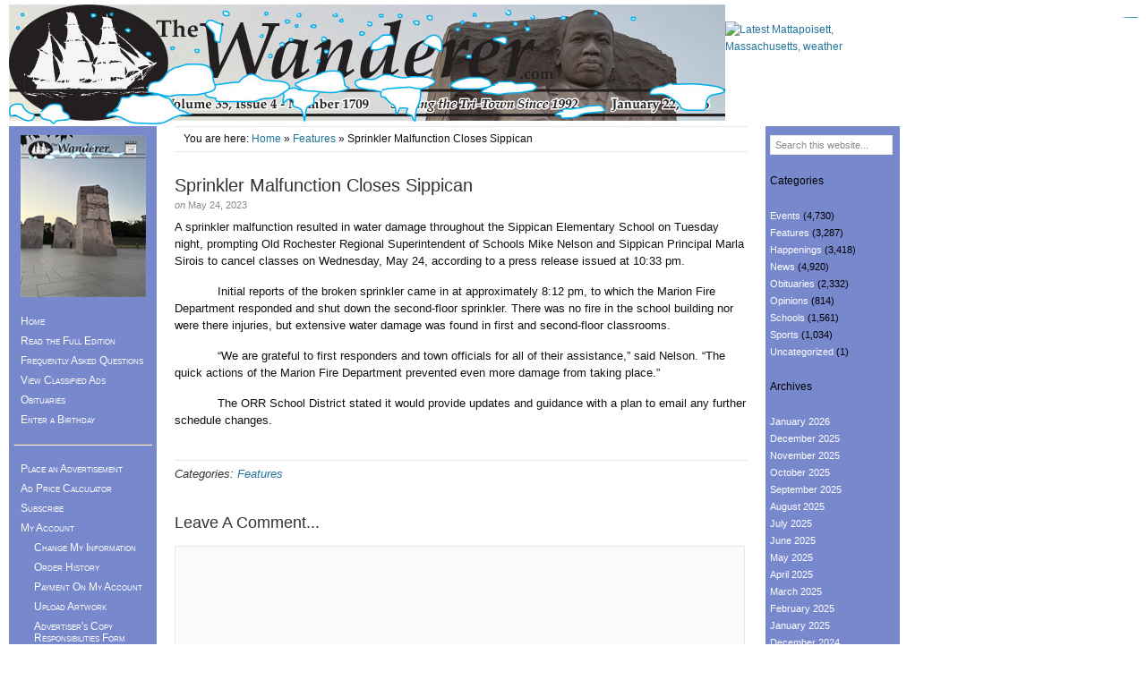

--- FILE ---
content_type: text/html; charset=UTF-8
request_url: https://www.wanderer.com/features/sprinkler-malfunction-closes-sippican/
body_size: 12317
content:
<!DOCTYPE HTML>
<html lang="en-US">
<head>
<meta charset="UTF-8" />
<link rel="profile" href="http://gmpg.org/xfn/11" />
<title>Sprinkler Malfunction Closes Sippican</title>
<link rel="Shortcut Icon" href="https://www.wanderer.com/wp-content/themes/dynamik/css/images/favicon.jpg" type="image/x-icon" />
<meta name='robots' content='max-image-preview:large' />
	<style>img:is([sizes="auto" i], [sizes^="auto," i]) { contain-intrinsic-size: 3000px 1500px }</style>
	<link rel="alternate" type="text/calendar" title="The Wanderer &raquo; iCal Feed" href="https://www.wanderer.com/event/?ical=1" />
<link rel="alternate" type="application/rss+xml" title="The Wanderer &raquo; Feed" href="https://www.wanderer.com/feed/" />
<link rel="alternate" type="application/rss+xml" title="The Wanderer &raquo; Comments Feed" href="https://www.wanderer.com/comments/feed/" />
<link rel="alternate" type="application/rss+xml" title="The Wanderer &raquo; Sprinkler Malfunction Closes Sippican Comments Feed" href="https://www.wanderer.com/features/sprinkler-malfunction-closes-sippican/feed/" />
<script type="text/javascript">
/* <![CDATA[ */
window._wpemojiSettings = {"baseUrl":"https:\/\/s.w.org\/images\/core\/emoji\/16.0.1\/72x72\/","ext":".png","svgUrl":"https:\/\/s.w.org\/images\/core\/emoji\/16.0.1\/svg\/","svgExt":".svg","source":{"concatemoji":"https:\/\/www.wanderer.com\/wp-includes\/js\/wp-emoji-release.min.js?ver=e40483b6d4f3b37499affa150e37e208"}};
/*! This file is auto-generated */
!function(s,n){var o,i,e;function c(e){try{var t={supportTests:e,timestamp:(new Date).valueOf()};sessionStorage.setItem(o,JSON.stringify(t))}catch(e){}}function p(e,t,n){e.clearRect(0,0,e.canvas.width,e.canvas.height),e.fillText(t,0,0);var t=new Uint32Array(e.getImageData(0,0,e.canvas.width,e.canvas.height).data),a=(e.clearRect(0,0,e.canvas.width,e.canvas.height),e.fillText(n,0,0),new Uint32Array(e.getImageData(0,0,e.canvas.width,e.canvas.height).data));return t.every(function(e,t){return e===a[t]})}function u(e,t){e.clearRect(0,0,e.canvas.width,e.canvas.height),e.fillText(t,0,0);for(var n=e.getImageData(16,16,1,1),a=0;a<n.data.length;a++)if(0!==n.data[a])return!1;return!0}function f(e,t,n,a){switch(t){case"flag":return n(e,"\ud83c\udff3\ufe0f\u200d\u26a7\ufe0f","\ud83c\udff3\ufe0f\u200b\u26a7\ufe0f")?!1:!n(e,"\ud83c\udde8\ud83c\uddf6","\ud83c\udde8\u200b\ud83c\uddf6")&&!n(e,"\ud83c\udff4\udb40\udc67\udb40\udc62\udb40\udc65\udb40\udc6e\udb40\udc67\udb40\udc7f","\ud83c\udff4\u200b\udb40\udc67\u200b\udb40\udc62\u200b\udb40\udc65\u200b\udb40\udc6e\u200b\udb40\udc67\u200b\udb40\udc7f");case"emoji":return!a(e,"\ud83e\udedf")}return!1}function g(e,t,n,a){var r="undefined"!=typeof WorkerGlobalScope&&self instanceof WorkerGlobalScope?new OffscreenCanvas(300,150):s.createElement("canvas"),o=r.getContext("2d",{willReadFrequently:!0}),i=(o.textBaseline="top",o.font="600 32px Arial",{});return e.forEach(function(e){i[e]=t(o,e,n,a)}),i}function t(e){var t=s.createElement("script");t.src=e,t.defer=!0,s.head.appendChild(t)}"undefined"!=typeof Promise&&(o="wpEmojiSettingsSupports",i=["flag","emoji"],n.supports={everything:!0,everythingExceptFlag:!0},e=new Promise(function(e){s.addEventListener("DOMContentLoaded",e,{once:!0})}),new Promise(function(t){var n=function(){try{var e=JSON.parse(sessionStorage.getItem(o));if("object"==typeof e&&"number"==typeof e.timestamp&&(new Date).valueOf()<e.timestamp+604800&&"object"==typeof e.supportTests)return e.supportTests}catch(e){}return null}();if(!n){if("undefined"!=typeof Worker&&"undefined"!=typeof OffscreenCanvas&&"undefined"!=typeof URL&&URL.createObjectURL&&"undefined"!=typeof Blob)try{var e="postMessage("+g.toString()+"("+[JSON.stringify(i),f.toString(),p.toString(),u.toString()].join(",")+"));",a=new Blob([e],{type:"text/javascript"}),r=new Worker(URL.createObjectURL(a),{name:"wpTestEmojiSupports"});return void(r.onmessage=function(e){c(n=e.data),r.terminate(),t(n)})}catch(e){}c(n=g(i,f,p,u))}t(n)}).then(function(e){for(var t in e)n.supports[t]=e[t],n.supports.everything=n.supports.everything&&n.supports[t],"flag"!==t&&(n.supports.everythingExceptFlag=n.supports.everythingExceptFlag&&n.supports[t]);n.supports.everythingExceptFlag=n.supports.everythingExceptFlag&&!n.supports.flag,n.DOMReady=!1,n.readyCallback=function(){n.DOMReady=!0}}).then(function(){return e}).then(function(){var e;n.supports.everything||(n.readyCallback(),(e=n.source||{}).concatemoji?t(e.concatemoji):e.wpemoji&&e.twemoji&&(t(e.twemoji),t(e.wpemoji)))}))}((window,document),window._wpemojiSettings);
/* ]]> */
</script>
<link rel='stylesheet' id='catalyst_minified_stylesheet-css' href='https://www.wanderer.com/wp-content/themes/dynamik/css/dynamik-min.css?ver=1761046401' type='text/css' media='all' />
<style id='wp-emoji-styles-inline-css' type='text/css'>

	img.wp-smiley, img.emoji {
		display: inline !important;
		border: none !important;
		box-shadow: none !important;
		height: 1em !important;
		width: 1em !important;
		margin: 0 0.07em !important;
		vertical-align: -0.1em !important;
		background: none !important;
		padding: 0 !important;
	}
</style>
<link rel='stylesheet' id='wp-block-library-css' href='https://www.wanderer.com/wp-includes/css/dist/block-library/style.min.css?ver=e40483b6d4f3b37499affa150e37e208' type='text/css' media='all' />
<style id='classic-theme-styles-inline-css' type='text/css'>
/*! This file is auto-generated */
.wp-block-button__link{color:#fff;background-color:#32373c;border-radius:9999px;box-shadow:none;text-decoration:none;padding:calc(.667em + 2px) calc(1.333em + 2px);font-size:1.125em}.wp-block-file__button{background:#32373c;color:#fff;text-decoration:none}
</style>
<style id='global-styles-inline-css' type='text/css'>
:root{--wp--preset--aspect-ratio--square: 1;--wp--preset--aspect-ratio--4-3: 4/3;--wp--preset--aspect-ratio--3-4: 3/4;--wp--preset--aspect-ratio--3-2: 3/2;--wp--preset--aspect-ratio--2-3: 2/3;--wp--preset--aspect-ratio--16-9: 16/9;--wp--preset--aspect-ratio--9-16: 9/16;--wp--preset--color--black: #000000;--wp--preset--color--cyan-bluish-gray: #abb8c3;--wp--preset--color--white: #ffffff;--wp--preset--color--pale-pink: #f78da7;--wp--preset--color--vivid-red: #cf2e2e;--wp--preset--color--luminous-vivid-orange: #ff6900;--wp--preset--color--luminous-vivid-amber: #fcb900;--wp--preset--color--light-green-cyan: #7bdcb5;--wp--preset--color--vivid-green-cyan: #00d084;--wp--preset--color--pale-cyan-blue: #8ed1fc;--wp--preset--color--vivid-cyan-blue: #0693e3;--wp--preset--color--vivid-purple: #9b51e0;--wp--preset--gradient--vivid-cyan-blue-to-vivid-purple: linear-gradient(135deg,rgba(6,147,227,1) 0%,rgb(155,81,224) 100%);--wp--preset--gradient--light-green-cyan-to-vivid-green-cyan: linear-gradient(135deg,rgb(122,220,180) 0%,rgb(0,208,130) 100%);--wp--preset--gradient--luminous-vivid-amber-to-luminous-vivid-orange: linear-gradient(135deg,rgba(252,185,0,1) 0%,rgba(255,105,0,1) 100%);--wp--preset--gradient--luminous-vivid-orange-to-vivid-red: linear-gradient(135deg,rgba(255,105,0,1) 0%,rgb(207,46,46) 100%);--wp--preset--gradient--very-light-gray-to-cyan-bluish-gray: linear-gradient(135deg,rgb(238,238,238) 0%,rgb(169,184,195) 100%);--wp--preset--gradient--cool-to-warm-spectrum: linear-gradient(135deg,rgb(74,234,220) 0%,rgb(151,120,209) 20%,rgb(207,42,186) 40%,rgb(238,44,130) 60%,rgb(251,105,98) 80%,rgb(254,248,76) 100%);--wp--preset--gradient--blush-light-purple: linear-gradient(135deg,rgb(255,206,236) 0%,rgb(152,150,240) 100%);--wp--preset--gradient--blush-bordeaux: linear-gradient(135deg,rgb(254,205,165) 0%,rgb(254,45,45) 50%,rgb(107,0,62) 100%);--wp--preset--gradient--luminous-dusk: linear-gradient(135deg,rgb(255,203,112) 0%,rgb(199,81,192) 50%,rgb(65,88,208) 100%);--wp--preset--gradient--pale-ocean: linear-gradient(135deg,rgb(255,245,203) 0%,rgb(182,227,212) 50%,rgb(51,167,181) 100%);--wp--preset--gradient--electric-grass: linear-gradient(135deg,rgb(202,248,128) 0%,rgb(113,206,126) 100%);--wp--preset--gradient--midnight: linear-gradient(135deg,rgb(2,3,129) 0%,rgb(40,116,252) 100%);--wp--preset--font-size--small: 13px;--wp--preset--font-size--medium: 20px;--wp--preset--font-size--large: 36px;--wp--preset--font-size--x-large: 42px;--wp--preset--spacing--20: 0.44rem;--wp--preset--spacing--30: 0.67rem;--wp--preset--spacing--40: 1rem;--wp--preset--spacing--50: 1.5rem;--wp--preset--spacing--60: 2.25rem;--wp--preset--spacing--70: 3.38rem;--wp--preset--spacing--80: 5.06rem;--wp--preset--shadow--natural: 6px 6px 9px rgba(0, 0, 0, 0.2);--wp--preset--shadow--deep: 12px 12px 50px rgba(0, 0, 0, 0.4);--wp--preset--shadow--sharp: 6px 6px 0px rgba(0, 0, 0, 0.2);--wp--preset--shadow--outlined: 6px 6px 0px -3px rgba(255, 255, 255, 1), 6px 6px rgba(0, 0, 0, 1);--wp--preset--shadow--crisp: 6px 6px 0px rgba(0, 0, 0, 1);}:where(.is-layout-flex){gap: 0.5em;}:where(.is-layout-grid){gap: 0.5em;}body .is-layout-flex{display: flex;}.is-layout-flex{flex-wrap: wrap;align-items: center;}.is-layout-flex > :is(*, div){margin: 0;}body .is-layout-grid{display: grid;}.is-layout-grid > :is(*, div){margin: 0;}:where(.wp-block-columns.is-layout-flex){gap: 2em;}:where(.wp-block-columns.is-layout-grid){gap: 2em;}:where(.wp-block-post-template.is-layout-flex){gap: 1.25em;}:where(.wp-block-post-template.is-layout-grid){gap: 1.25em;}.has-black-color{color: var(--wp--preset--color--black) !important;}.has-cyan-bluish-gray-color{color: var(--wp--preset--color--cyan-bluish-gray) !important;}.has-white-color{color: var(--wp--preset--color--white) !important;}.has-pale-pink-color{color: var(--wp--preset--color--pale-pink) !important;}.has-vivid-red-color{color: var(--wp--preset--color--vivid-red) !important;}.has-luminous-vivid-orange-color{color: var(--wp--preset--color--luminous-vivid-orange) !important;}.has-luminous-vivid-amber-color{color: var(--wp--preset--color--luminous-vivid-amber) !important;}.has-light-green-cyan-color{color: var(--wp--preset--color--light-green-cyan) !important;}.has-vivid-green-cyan-color{color: var(--wp--preset--color--vivid-green-cyan) !important;}.has-pale-cyan-blue-color{color: var(--wp--preset--color--pale-cyan-blue) !important;}.has-vivid-cyan-blue-color{color: var(--wp--preset--color--vivid-cyan-blue) !important;}.has-vivid-purple-color{color: var(--wp--preset--color--vivid-purple) !important;}.has-black-background-color{background-color: var(--wp--preset--color--black) !important;}.has-cyan-bluish-gray-background-color{background-color: var(--wp--preset--color--cyan-bluish-gray) !important;}.has-white-background-color{background-color: var(--wp--preset--color--white) !important;}.has-pale-pink-background-color{background-color: var(--wp--preset--color--pale-pink) !important;}.has-vivid-red-background-color{background-color: var(--wp--preset--color--vivid-red) !important;}.has-luminous-vivid-orange-background-color{background-color: var(--wp--preset--color--luminous-vivid-orange) !important;}.has-luminous-vivid-amber-background-color{background-color: var(--wp--preset--color--luminous-vivid-amber) !important;}.has-light-green-cyan-background-color{background-color: var(--wp--preset--color--light-green-cyan) !important;}.has-vivid-green-cyan-background-color{background-color: var(--wp--preset--color--vivid-green-cyan) !important;}.has-pale-cyan-blue-background-color{background-color: var(--wp--preset--color--pale-cyan-blue) !important;}.has-vivid-cyan-blue-background-color{background-color: var(--wp--preset--color--vivid-cyan-blue) !important;}.has-vivid-purple-background-color{background-color: var(--wp--preset--color--vivid-purple) !important;}.has-black-border-color{border-color: var(--wp--preset--color--black) !important;}.has-cyan-bluish-gray-border-color{border-color: var(--wp--preset--color--cyan-bluish-gray) !important;}.has-white-border-color{border-color: var(--wp--preset--color--white) !important;}.has-pale-pink-border-color{border-color: var(--wp--preset--color--pale-pink) !important;}.has-vivid-red-border-color{border-color: var(--wp--preset--color--vivid-red) !important;}.has-luminous-vivid-orange-border-color{border-color: var(--wp--preset--color--luminous-vivid-orange) !important;}.has-luminous-vivid-amber-border-color{border-color: var(--wp--preset--color--luminous-vivid-amber) !important;}.has-light-green-cyan-border-color{border-color: var(--wp--preset--color--light-green-cyan) !important;}.has-vivid-green-cyan-border-color{border-color: var(--wp--preset--color--vivid-green-cyan) !important;}.has-pale-cyan-blue-border-color{border-color: var(--wp--preset--color--pale-cyan-blue) !important;}.has-vivid-cyan-blue-border-color{border-color: var(--wp--preset--color--vivid-cyan-blue) !important;}.has-vivid-purple-border-color{border-color: var(--wp--preset--color--vivid-purple) !important;}.has-vivid-cyan-blue-to-vivid-purple-gradient-background{background: var(--wp--preset--gradient--vivid-cyan-blue-to-vivid-purple) !important;}.has-light-green-cyan-to-vivid-green-cyan-gradient-background{background: var(--wp--preset--gradient--light-green-cyan-to-vivid-green-cyan) !important;}.has-luminous-vivid-amber-to-luminous-vivid-orange-gradient-background{background: var(--wp--preset--gradient--luminous-vivid-amber-to-luminous-vivid-orange) !important;}.has-luminous-vivid-orange-to-vivid-red-gradient-background{background: var(--wp--preset--gradient--luminous-vivid-orange-to-vivid-red) !important;}.has-very-light-gray-to-cyan-bluish-gray-gradient-background{background: var(--wp--preset--gradient--very-light-gray-to-cyan-bluish-gray) !important;}.has-cool-to-warm-spectrum-gradient-background{background: var(--wp--preset--gradient--cool-to-warm-spectrum) !important;}.has-blush-light-purple-gradient-background{background: var(--wp--preset--gradient--blush-light-purple) !important;}.has-blush-bordeaux-gradient-background{background: var(--wp--preset--gradient--blush-bordeaux) !important;}.has-luminous-dusk-gradient-background{background: var(--wp--preset--gradient--luminous-dusk) !important;}.has-pale-ocean-gradient-background{background: var(--wp--preset--gradient--pale-ocean) !important;}.has-electric-grass-gradient-background{background: var(--wp--preset--gradient--electric-grass) !important;}.has-midnight-gradient-background{background: var(--wp--preset--gradient--midnight) !important;}.has-small-font-size{font-size: var(--wp--preset--font-size--small) !important;}.has-medium-font-size{font-size: var(--wp--preset--font-size--medium) !important;}.has-large-font-size{font-size: var(--wp--preset--font-size--large) !important;}.has-x-large-font-size{font-size: var(--wp--preset--font-size--x-large) !important;}
:where(.wp-block-post-template.is-layout-flex){gap: 1.25em;}:where(.wp-block-post-template.is-layout-grid){gap: 1.25em;}
:where(.wp-block-columns.is-layout-flex){gap: 2em;}:where(.wp-block-columns.is-layout-grid){gap: 2em;}
:root :where(.wp-block-pullquote){font-size: 1.5em;line-height: 1.6;}
</style>
<link rel='stylesheet' id='st-widget-css' href='https://www.wanderer.com/wp-content/plugins/share-this/css/style.css?ver=e40483b6d4f3b37499affa150e37e208' type='text/css' media='all' />
<script type="text/javascript" src="https://www.wanderer.com/wp-includes/js/jquery/jquery.min.js?ver=3.7.1" id="jquery-core-js"></script>
<script type="text/javascript" src="https://www.wanderer.com/wp-includes/js/jquery/jquery-migrate.min.js?ver=3.4.1" id="jquery-migrate-js"></script>
<link rel="pingback" href="https://www.wanderer.com/xmlrpc.php" />
<link rel="https://api.w.org/" href="https://www.wanderer.com/wp-json/" /><link rel="alternate" title="JSON" type="application/json" href="https://www.wanderer.com/wp-json/wp/v2/posts/67120" /><link rel="EditURI" type="application/rsd+xml" title="RSD" href="https://www.wanderer.com/xmlrpc.php?rsd" />
<link rel='shortlink' href='https://www.wanderer.com/?p=67120' />
<link rel="alternate" title="oEmbed (JSON)" type="application/json+oembed" href="https://www.wanderer.com/wp-json/oembed/1.0/embed?url=https%3A%2F%2Fwww.wanderer.com%2Ffeatures%2Fsprinkler-malfunction-closes-sippican%2F" />
<link rel="alternate" title="oEmbed (XML)" type="text/xml+oembed" href="https://www.wanderer.com/wp-json/oembed/1.0/embed?url=https%3A%2F%2Fwww.wanderer.com%2Ffeatures%2Fsprinkler-malfunction-closes-sippican%2F&#038;format=xml" />
<link rel="stylesheet" type="text/css" href="https://www.wanderer.com/wp-content/plugins/j-shortcodes/css/jay.css" />
<script type="text/javascript" src="https://www.wanderer.com/wp-content/plugins/j-shortcodes/js/jay.js"></script><link rel="stylesheet" type="text/css" href="https://www.wanderer.com/wp-content/plugins/j-shortcodes/galleryview/css/jquery.galleryview-3.0.css" />
<script type="text/javascript" src="https://www.wanderer.com/wp-content/plugins/j-shortcodes/galleryview/js/jquery.easing.1.3.js"></script>
<script type="text/javascript" src="https://www.wanderer.com/wp-content/plugins/j-shortcodes/galleryview/js/jquery.timers-1.2.js"></script>
<script type="text/javascript" src="https://www.wanderer.com/wp-content/plugins/j-shortcodes/galleryview/js/jquery.galleryview-3.0.min.js"></script><link rel="stylesheet" type="text/css" href="https://www.wanderer.com/wp-content/plugins/j-shortcodes/css/jquery/smoothness/jquery-ui-1.8.9.custom.css" /><script charset="utf-8" type="text/javascript">var switchTo5x=true;</script>
<script charset="utf-8" type="text/javascript" id="st_insights_js" src="https://ws.sharethis.com/button/buttons.js?publisher=9cfd130d-d7d0-4af5-bc07-695a31f21c87&amp;product=sharethis-wordpress"></script>
<script charset="utf-8" type="text/javascript">stLight.options({"publisher":"9cfd130d-d7d0-4af5-bc07-695a31f21c87"});var st_type="wordpress4.8.2";</script>
<meta name="tec-api-version" content="v1"><meta name="tec-api-origin" content="https://www.wanderer.com"><link rel="alternate" href="https://www.wanderer.com/wp-json/tribe/events/v1/" /><link rel="canonical" href="https://www.wanderer.com/features/sprinkler-malfunction-closes-sippican/" />
<!--[if lt IE 9]>
<script src="https://www.wanderer.com/wp-content/themes/catalyst/lib/js/html5.js" type="text/javascript"></script>
<![endif]-->
	
</head>

<body class="wp-singular post-template-default single single-post postid-67120 single-format-standard wp-theme-catalyst wp-child-theme-dynamik tribe-no-js mac chrome custom-layout double-sidebar default_sidebars_posts logo-image">

<div id="wrap" class="clearfix">
<div id="header-wrap">
<header id="header" role="banner">
<div id="header-left">
<p id="title"><a href="https://www.wanderer.com/" title="The Wanderer">The Wanderer</a></p><p id="tagline"></p></div>
<div id="header-right">
<br><a href="https://www.weatherforyou.com/weather/massachusetts/mattapoisett.html">
<img src="https://www.weatherforyou.net/fcgi-bin/hw3/hw3.cgi?config=png&forecast=hourly&alt=hwihourly&place=mattapoisett&state=ma&country=us&hwvbg=&hwvtc=&hwvdisplay=" width="175" height="90" border="0" alt="Latest Mattapoisett, Massachusetts, weather"></a></div>
</header>
</div>

		<div id="container-wrap">
		
			
			<div id="container">
			
							
				<div id="content-sidebar-wrap">
				
										
					<div id="content-wrap">

												
						<div id="content" class="hfeed" role="main">
						
						<div class="breadcrumbs">You are here: <a href="https://www.wanderer.com/" title="View Home">Home</a> » <a href="https://www.wanderer.com/category/features/" title="View all items in Features">Features</a> » Sprinkler Malfunction Closes Sippican</div>	
		
		
	<article class="post-67120 post type-post status-publish format-standard has-post-thumbnail hentry category-features">
	
		<header class="entry-header">
						<h1 class="entry-title">Sprinkler Malfunction Closes Sippican</h1>

			<div class="byline-meta"><em>on</em> <time class="date time published" title="2023-05-24T21:07:32-0400">May 24, 2023</time>  </div>		</header>
		
				<div class="entry-content">
		
<p>A sprinkler malfunction resulted in water damage throughout the Sippican Elementary School on Tuesday night, prompting Old Rochester Regional Superintendent of Schools Mike Nelson and Sippican Principal Marla Sirois to cancel classes on Wednesday, May 24, according to a press release issued at 10:33 pm.</p>



<p>&nbsp;&nbsp;&nbsp;&nbsp;&nbsp;&nbsp;&nbsp;&nbsp;&nbsp;&nbsp;&nbsp; Initial reports of the broken sprinkler came in at approximately 8:12 pm, to which the Marion Fire Department responded and shut down the second-floor sprinkler. There was no fire in the school building nor were there injuries, but extensive water damage was found in first and second-floor classrooms.</p>



<p>&nbsp;&nbsp;&nbsp;&nbsp;&nbsp;&nbsp;&nbsp;&nbsp;&nbsp;&nbsp;&nbsp; “We are grateful to first responders and town officials for all of their assistance,&#8221; said Nelson. &#8220;The quick actions of the Marion Fire Department prevented even more damage from taking place.”</p>



<p>&nbsp;&nbsp;&nbsp;&nbsp;&nbsp;&nbsp;&nbsp;&nbsp;&nbsp;&nbsp;&nbsp; The ORR School District stated it would provide updates and guidance with a plan to email any further schedule changes.</p>
<p class="no-break"><span class='st_facebook_large' st_title='Sprinkler Malfunction Closes Sippican' st_url='https://www.wanderer.com/features/sprinkler-malfunction-closes-sippican/'></span><span st_username='Wanderer' class='st_twitter_large' st_title='Sprinkler Malfunction Closes Sippican' st_url='https://www.wanderer.com/features/sprinkler-malfunction-closes-sippican/'></span><span class='st_email_large' st_title='Sprinkler Malfunction Closes Sippican' st_url='https://www.wanderer.com/features/sprinkler-malfunction-closes-sippican/'></span><span class='st_sharethis_large' st_title='Sprinkler Malfunction Closes Sippican' st_url='https://www.wanderer.com/features/sprinkler-malfunction-closes-sippican/'></span></p><div style="clear:both;"></div>
<!--<rdf:RDF xmlns:rdf="http://www.w3.org/1999/02/22-rdf-syntax-ns#"
			xmlns:dc="http://purl.org/dc/elements/1.1/"
			xmlns:trackback="http://madskills.com/public/xml/rss/module/trackback/">
		<rdf:Description rdf:about="https://www.wanderer.com/features/sprinkler-malfunction-closes-sippican/"
    dc:identifier="https://www.wanderer.com/features/sprinkler-malfunction-closes-sippican/"
    dc:title="Sprinkler Malfunction Closes Sippican"
    trackback:ping="https://www.wanderer.com/features/sprinkler-malfunction-closes-sippican/trackback/" />
</rdf:RDF>-->
		</div>
		<footer class="post-meta"><p><span class="categories">Categories: <a href="https://www.wanderer.com/category/features/" rel="category tag">Features</a></span> </p></footer>		
	</article>
		
	<div id="comment-wrap">
		<div id="comments">
						<!-- If comments are open, but there are no comments. -->
						</div>
	<div id="trackbacks">
</div>
	<div id="respond" class="comment-respond">
		<h3 id="reply-title" class="comment-reply-title">Leave A Comment... <small><a rel="nofollow" id="cancel-comment-reply-link" href="/features/sprinkler-malfunction-closes-sippican/#respond" style="display:none;">Cancel reply</a></small></h3><form action="https://www.wanderer.com/wp-comments-post.php" method="post" id="commentform" class="comment-form"><p class="comment-form-comment"><textarea id="comment" name="comment" cols="80" rows="10" tabindex="4" aria-required="true"></textarea></p><p class="comment-form-author"><input id="author" name="author" type="text" value="" size="22" tabindex="1" aria-required="true" /><label class="comment-body-text" for="author"><small>Name</small></label> <span class="required">*</span></p>
<p class="comment-form-email"><input id="email" name="email" type="text" value="" size="22" tabindex="2" aria-required="true" /><label class="comment-body-text" for="email"><small>Email</small></label> <span class="required">*</span></p>
<p class="comment-form-url"><input id="url" name="url" type="text" value="" size="22" tabindex="3" /><label class="comment-body-text" for="url"><small>Website</small></label></p>
<p class="form-submit"><input name="submit" type="submit" id="submit" class="submit" value="Submit" /> <input type='hidden' name='comment_post_ID' value='67120' id='comment_post_ID' />
<input type='hidden' name='comment_parent' id='comment_parent' value='0' />
</p> <p class="comment-form-aios-antibot-keys"><input type="hidden" name="t523e2zp" value="kww7s4sx9pbl" ><input type="hidden" name="nbcnvvf3" value="f5mz90hca3k2" ><input type="hidden" name="t1fsutgb" value="xv3klrd348eh" ><input type="hidden" name="aios_antibot_keys_expiry" id="aios_antibot_keys_expiry" value="1769385600"></p><p style="display: none;"><input type="hidden" id="akismet_comment_nonce" name="akismet_comment_nonce" value="e47f5ab4ec" /></p><p style="display: none !important;" class="akismet-fields-container" data-prefix="ak_"><label>&#916;<textarea name="ak_hp_textarea" cols="45" rows="8" maxlength="100"></textarea></label><input type="hidden" id="ak_js_1" name="ak_js" value="154"/><script>document.getElementById( "ak_js_1" ).setAttribute( "value", ( new Date() ).getTime() );</script></p></form>	</div><!-- #respond -->
	<div style="clear:both;"></div>
</div>

	
						</div><!-- end #content -->
						
						<div style="clear:both;"></div>
						
						
					</div><!-- end #content-wrap -->
					
						<div id="sidebar-1-wrap">
				<div id="sidebar-1" role="complementary">
			<aside id="text-3" class="widget widget_text"><div class="widget-wrap">			<div class="textwidget"><center><a href="//www.wanderer.com/editions/fulledition.php"><img src="//www.wanderer.com/editions/small_cover.jpg" alt="" title="" width="140" height="181" ></a></center>
<ul class="menulist">
<li><a href="//www.wanderer.com">Home</a></li>
	<li><a href="//www.wanderer.com/editions/fulledition.php">Read the Full Edition</a></li>
	<li><a href="//www.wanderer.com/information/faq.php">Frequently Asked Questions</a></li>
	<li><a href="//www.wanderer.com/onlineads/view_classifieds.php">View Classified Ads</a></li>
	<li><a href="//www.wanderer.com/milestones/index.php">Obituaries</a></li>
	<li><a href="//www.wanderer.com/birthdays/birthdays_enter_b13.php?action=new">Enter a Birthday</a></li>
</ul>
			<hr>

<ul class="menulist">
	<li><a href="//www.wanderer.com/onlineads/new_listing.php">Place an Advertisement</a></li>
	<li><a href="//www.wanderer.com/onlineads/ad_calculator.php">Ad Price Calculator</a></li>
	<li><a href="//www.wanderer.com/onlineads/new_subscription.php">Subscribe</a></li>
	<li><a class href="//www.wanderer.com/onlineads/disp_account.php">My Account</a><ul>
		<li><a href="https://www.wanderer.com/onlineads/disp_account.php">Change My Information</a></li>
		<li><a href="https://www.wanderer.com/onlineads/order_hist.php">Order History</a></li>
		<li><a href="https://www.wanderer.com/onlineads/pay_display_ad.php">Payment On My Account</a></li>
		<li><a href="https://www.wanderer.com/onlineads/upload_artwork.php">Upload Artwork</a></li>
		<li><a href="https://www.wanderer.com/information/proofing.php">Advertiser's Copy Responsibilities Form</a></li>
	</ul>
	</li>
</ul>
			<hr>

<ul class="menulist">
	<li>
	<a href="//www.wanderer.com/directory/business_directory.php?tag=featured">Business Directory</a>
	</li>
<li><a href="//www.wanderer.com/gallery/index.php">Photo Gallery</a> </li>
	<li><a href="//www.wanderer.com/aardvark">I Found the Aardvark</a>	</li>
	<li><a href="//www.wanderer.com/entertainment/tides.php">Tide Chart</a> </li>
	<li><a href="//www.wanderer.com/store">The Wanderer Store</a> </li>
	<li><a href="//www.wanderer.com/milestones">Obituaries</a> </li>
	<li><a href="http://www.wanderer.com/information/realestate.php">Real Estate Transactions</a>
	</li>
	<li><a target="_blank" href="https://www.youtube.com/WandererComm">Tri-Town Videos</a>
	</li>
	<li><a href="//www.wanderer.com/entertainment/ORCTV.php">ORCTV Schedule</a> </li>
	<li><a href="//www.wanderer.com/editions/policelog.php">Police Logs</a> </li>
</ul>

			<hr>

<ul class="menulist">
	<li><a href="//www.wanderer.com/information/contact.php">Contact Information</a>
	</li>
	<li><a href="//www.wanderer.com/information/sitemap.php">Site Map</a> </li>
	<li><b><a href="https://www.wanderer.com/login.php">Login</a></b> </li>
</ul>
<center>
Copyright 
<br>Wanderer Com Inc. 
<br>All rights reserved
</center></div>
		</div></aside>
		</div><!-- end #sidebar-1 -->
		<div style="clear:both;"></div>
			</div><!-- end #sidebar-1-wrap -->

				</div><!-- end #content-sidebar-wrap -->
				
					<div id="sidebar-2-wrap">
				<div id="sidebar-2" role="complementary">
			<aside id="search-3" class="widget widget_search"><div class="widget-wrap">
		<form method="get" class="searchform" action="https://www.wanderer.com/" >
			<input type="text" value="Search this website..." name="s" class="s" onfocus="if(this.value == 'Search this website...' ) {this.value = '';}" onblur="if(this.value == '' ) {this.value = 'Search this website...';}" />
			
		</form>
	</div></aside>
<aside id="categories-3" class="widget widget_categories"><div class="widget-wrap"><h4 class="widgettitle">Categories</h4>

			<ul>
					<li class="cat-item cat-item-4"><a href="https://www.wanderer.com/category/events/">Events</a> (4,730)
</li>
	<li class="cat-item cat-item-7"><a href="https://www.wanderer.com/category/features/">Features</a> (3,287)
</li>
	<li class="cat-item cat-item-8"><a href="https://www.wanderer.com/category/happenings/">Happenings</a> (3,418)
</li>
	<li class="cat-item cat-item-3"><a href="https://www.wanderer.com/category/news/">News</a> (4,920)
</li>
	<li class="cat-item cat-item-22"><a href="https://www.wanderer.com/category/obituaries/">Obituaries</a> (2,332)
</li>
	<li class="cat-item cat-item-6"><a href="https://www.wanderer.com/category/opinions/">Opinions</a> (814)
</li>
	<li class="cat-item cat-item-9"><a href="https://www.wanderer.com/category/schools/">Schools</a> (1,561)
</li>
	<li class="cat-item cat-item-5"><a href="https://www.wanderer.com/category/sports/">Sports</a> (1,034)
</li>
	<li class="cat-item cat-item-1"><a href="https://www.wanderer.com/category/uncategorized/">Uncategorized</a> (1)
</li>
			</ul>

			</div></aside>
<aside id="archives-3" class="widget widget_archive"><div class="widget-wrap"><h4 class="widgettitle">Archives</h4>

			<ul>
					<li><a href='https://www.wanderer.com/2026/01/'>January 2026</a></li>
	<li><a href='https://www.wanderer.com/2025/12/'>December 2025</a></li>
	<li><a href='https://www.wanderer.com/2025/11/'>November 2025</a></li>
	<li><a href='https://www.wanderer.com/2025/10/'>October 2025</a></li>
	<li><a href='https://www.wanderer.com/2025/09/'>September 2025</a></li>
	<li><a href='https://www.wanderer.com/2025/08/'>August 2025</a></li>
	<li><a href='https://www.wanderer.com/2025/07/'>July 2025</a></li>
	<li><a href='https://www.wanderer.com/2025/06/'>June 2025</a></li>
	<li><a href='https://www.wanderer.com/2025/05/'>May 2025</a></li>
	<li><a href='https://www.wanderer.com/2025/04/'>April 2025</a></li>
	<li><a href='https://www.wanderer.com/2025/03/'>March 2025</a></li>
	<li><a href='https://www.wanderer.com/2025/02/'>February 2025</a></li>
	<li><a href='https://www.wanderer.com/2025/01/'>January 2025</a></li>
	<li><a href='https://www.wanderer.com/2024/12/'>December 2024</a></li>
	<li><a href='https://www.wanderer.com/2024/11/'>November 2024</a></li>
	<li><a href='https://www.wanderer.com/2024/10/'>October 2024</a></li>
	<li><a href='https://www.wanderer.com/2024/09/'>September 2024</a></li>
	<li><a href='https://www.wanderer.com/2024/08/'>August 2024</a></li>
	<li><a href='https://www.wanderer.com/2024/07/'>July 2024</a></li>
	<li><a href='https://www.wanderer.com/2024/06/'>June 2024</a></li>
	<li><a href='https://www.wanderer.com/2024/05/'>May 2024</a></li>
	<li><a href='https://www.wanderer.com/2024/04/'>April 2024</a></li>
	<li><a href='https://www.wanderer.com/2024/03/'>March 2024</a></li>
	<li><a href='https://www.wanderer.com/2024/02/'>February 2024</a></li>
	<li><a href='https://www.wanderer.com/2024/01/'>January 2024</a></li>
	<li><a href='https://www.wanderer.com/2023/12/'>December 2023</a></li>
	<li><a href='https://www.wanderer.com/2023/11/'>November 2023</a></li>
	<li><a href='https://www.wanderer.com/2023/10/'>October 2023</a></li>
	<li><a href='https://www.wanderer.com/2023/09/'>September 2023</a></li>
	<li><a href='https://www.wanderer.com/2023/08/'>August 2023</a></li>
	<li><a href='https://www.wanderer.com/2023/07/'>July 2023</a></li>
	<li><a href='https://www.wanderer.com/2023/06/'>June 2023</a></li>
	<li><a href='https://www.wanderer.com/2023/05/'>May 2023</a></li>
	<li><a href='https://www.wanderer.com/2023/04/'>April 2023</a></li>
	<li><a href='https://www.wanderer.com/2023/03/'>March 2023</a></li>
	<li><a href='https://www.wanderer.com/2023/02/'>February 2023</a></li>
	<li><a href='https://www.wanderer.com/2023/01/'>January 2023</a></li>
	<li><a href='https://www.wanderer.com/2022/12/'>December 2022</a></li>
	<li><a href='https://www.wanderer.com/2022/11/'>November 2022</a></li>
	<li><a href='https://www.wanderer.com/2022/10/'>October 2022</a></li>
	<li><a href='https://www.wanderer.com/2022/09/'>September 2022</a></li>
	<li><a href='https://www.wanderer.com/2022/08/'>August 2022</a></li>
	<li><a href='https://www.wanderer.com/2022/07/'>July 2022</a></li>
	<li><a href='https://www.wanderer.com/2022/06/'>June 2022</a></li>
	<li><a href='https://www.wanderer.com/2022/05/'>May 2022</a></li>
	<li><a href='https://www.wanderer.com/2022/04/'>April 2022</a></li>
	<li><a href='https://www.wanderer.com/2022/03/'>March 2022</a></li>
	<li><a href='https://www.wanderer.com/2022/02/'>February 2022</a></li>
	<li><a href='https://www.wanderer.com/2022/01/'>January 2022</a></li>
	<li><a href='https://www.wanderer.com/2021/12/'>December 2021</a></li>
	<li><a href='https://www.wanderer.com/2021/11/'>November 2021</a></li>
	<li><a href='https://www.wanderer.com/2021/10/'>October 2021</a></li>
	<li><a href='https://www.wanderer.com/2021/09/'>September 2021</a></li>
	<li><a href='https://www.wanderer.com/2021/08/'>August 2021</a></li>
	<li><a href='https://www.wanderer.com/2021/07/'>July 2021</a></li>
	<li><a href='https://www.wanderer.com/2021/06/'>June 2021</a></li>
	<li><a href='https://www.wanderer.com/2021/05/'>May 2021</a></li>
	<li><a href='https://www.wanderer.com/2021/04/'>April 2021</a></li>
	<li><a href='https://www.wanderer.com/2021/03/'>March 2021</a></li>
	<li><a href='https://www.wanderer.com/2021/02/'>February 2021</a></li>
	<li><a href='https://www.wanderer.com/2021/01/'>January 2021</a></li>
	<li><a href='https://www.wanderer.com/2020/12/'>December 2020</a></li>
	<li><a href='https://www.wanderer.com/2020/11/'>November 2020</a></li>
	<li><a href='https://www.wanderer.com/2020/10/'>October 2020</a></li>
	<li><a href='https://www.wanderer.com/2020/09/'>September 2020</a></li>
	<li><a href='https://www.wanderer.com/2020/08/'>August 2020</a></li>
	<li><a href='https://www.wanderer.com/2020/07/'>July 2020</a></li>
	<li><a href='https://www.wanderer.com/2020/06/'>June 2020</a></li>
	<li><a href='https://www.wanderer.com/2020/05/'>May 2020</a></li>
	<li><a href='https://www.wanderer.com/2020/04/'>April 2020</a></li>
	<li><a href='https://www.wanderer.com/2020/03/'>March 2020</a></li>
	<li><a href='https://www.wanderer.com/2020/02/'>February 2020</a></li>
	<li><a href='https://www.wanderer.com/2020/01/'>January 2020</a></li>
	<li><a href='https://www.wanderer.com/2019/12/'>December 2019</a></li>
	<li><a href='https://www.wanderer.com/2019/11/'>November 2019</a></li>
	<li><a href='https://www.wanderer.com/2019/10/'>October 2019</a></li>
	<li><a href='https://www.wanderer.com/2019/09/'>September 2019</a></li>
	<li><a href='https://www.wanderer.com/2019/08/'>August 2019</a></li>
	<li><a href='https://www.wanderer.com/2019/07/'>July 2019</a></li>
	<li><a href='https://www.wanderer.com/2019/06/'>June 2019</a></li>
	<li><a href='https://www.wanderer.com/2019/05/'>May 2019</a></li>
	<li><a href='https://www.wanderer.com/2019/04/'>April 2019</a></li>
	<li><a href='https://www.wanderer.com/2019/03/'>March 2019</a></li>
	<li><a href='https://www.wanderer.com/2019/02/'>February 2019</a></li>
	<li><a href='https://www.wanderer.com/2019/01/'>January 2019</a></li>
	<li><a href='https://www.wanderer.com/2018/12/'>December 2018</a></li>
	<li><a href='https://www.wanderer.com/2018/11/'>November 2018</a></li>
	<li><a href='https://www.wanderer.com/2018/10/'>October 2018</a></li>
	<li><a href='https://www.wanderer.com/2018/09/'>September 2018</a></li>
	<li><a href='https://www.wanderer.com/2018/08/'>August 2018</a></li>
	<li><a href='https://www.wanderer.com/2018/07/'>July 2018</a></li>
	<li><a href='https://www.wanderer.com/2018/06/'>June 2018</a></li>
	<li><a href='https://www.wanderer.com/2018/05/'>May 2018</a></li>
	<li><a href='https://www.wanderer.com/2018/04/'>April 2018</a></li>
	<li><a href='https://www.wanderer.com/2018/03/'>March 2018</a></li>
	<li><a href='https://www.wanderer.com/2018/02/'>February 2018</a></li>
	<li><a href='https://www.wanderer.com/2018/01/'>January 2018</a></li>
	<li><a href='https://www.wanderer.com/2017/12/'>December 2017</a></li>
	<li><a href='https://www.wanderer.com/2017/11/'>November 2017</a></li>
	<li><a href='https://www.wanderer.com/2017/10/'>October 2017</a></li>
	<li><a href='https://www.wanderer.com/2017/09/'>September 2017</a></li>
	<li><a href='https://www.wanderer.com/2017/08/'>August 2017</a></li>
	<li><a href='https://www.wanderer.com/2017/07/'>July 2017</a></li>
	<li><a href='https://www.wanderer.com/2017/06/'>June 2017</a></li>
	<li><a href='https://www.wanderer.com/2017/05/'>May 2017</a></li>
	<li><a href='https://www.wanderer.com/2017/04/'>April 2017</a></li>
	<li><a href='https://www.wanderer.com/2017/03/'>March 2017</a></li>
	<li><a href='https://www.wanderer.com/2017/02/'>February 2017</a></li>
	<li><a href='https://www.wanderer.com/2017/01/'>January 2017</a></li>
	<li><a href='https://www.wanderer.com/2016/12/'>December 2016</a></li>
	<li><a href='https://www.wanderer.com/2016/11/'>November 2016</a></li>
	<li><a href='https://www.wanderer.com/2016/10/'>October 2016</a></li>
	<li><a href='https://www.wanderer.com/2016/09/'>September 2016</a></li>
	<li><a href='https://www.wanderer.com/2016/08/'>August 2016</a></li>
	<li><a href='https://www.wanderer.com/2016/07/'>July 2016</a></li>
	<li><a href='https://www.wanderer.com/2016/06/'>June 2016</a></li>
	<li><a href='https://www.wanderer.com/2016/05/'>May 2016</a></li>
	<li><a href='https://www.wanderer.com/2016/04/'>April 2016</a></li>
	<li><a href='https://www.wanderer.com/2016/03/'>March 2016</a></li>
	<li><a href='https://www.wanderer.com/2016/02/'>February 2016</a></li>
	<li><a href='https://www.wanderer.com/2016/01/'>January 2016</a></li>
	<li><a href='https://www.wanderer.com/2015/12/'>December 2015</a></li>
	<li><a href='https://www.wanderer.com/2015/11/'>November 2015</a></li>
	<li><a href='https://www.wanderer.com/2015/10/'>October 2015</a></li>
	<li><a href='https://www.wanderer.com/2015/09/'>September 2015</a></li>
	<li><a href='https://www.wanderer.com/2015/08/'>August 2015</a></li>
	<li><a href='https://www.wanderer.com/2015/07/'>July 2015</a></li>
	<li><a href='https://www.wanderer.com/2015/06/'>June 2015</a></li>
	<li><a href='https://www.wanderer.com/2015/05/'>May 2015</a></li>
	<li><a href='https://www.wanderer.com/2015/04/'>April 2015</a></li>
	<li><a href='https://www.wanderer.com/2015/03/'>March 2015</a></li>
	<li><a href='https://www.wanderer.com/2015/02/'>February 2015</a></li>
	<li><a href='https://www.wanderer.com/2015/01/'>January 2015</a></li>
	<li><a href='https://www.wanderer.com/2014/12/'>December 2014</a></li>
	<li><a href='https://www.wanderer.com/2014/11/'>November 2014</a></li>
	<li><a href='https://www.wanderer.com/2014/10/'>October 2014</a></li>
	<li><a href='https://www.wanderer.com/2014/09/'>September 2014</a></li>
	<li><a href='https://www.wanderer.com/2014/08/'>August 2014</a></li>
	<li><a href='https://www.wanderer.com/2014/07/'>July 2014</a></li>
	<li><a href='https://www.wanderer.com/2014/06/'>June 2014</a></li>
	<li><a href='https://www.wanderer.com/2014/05/'>May 2014</a></li>
	<li><a href='https://www.wanderer.com/2014/04/'>April 2014</a></li>
	<li><a href='https://www.wanderer.com/2014/03/'>March 2014</a></li>
	<li><a href='https://www.wanderer.com/2014/02/'>February 2014</a></li>
	<li><a href='https://www.wanderer.com/2014/01/'>January 2014</a></li>
	<li><a href='https://www.wanderer.com/2013/12/'>December 2013</a></li>
	<li><a href='https://www.wanderer.com/2013/11/'>November 2013</a></li>
	<li><a href='https://www.wanderer.com/2013/10/'>October 2013</a></li>
	<li><a href='https://www.wanderer.com/2013/09/'>September 2013</a></li>
	<li><a href='https://www.wanderer.com/2013/08/'>August 2013</a></li>
	<li><a href='https://www.wanderer.com/2013/07/'>July 2013</a></li>
	<li><a href='https://www.wanderer.com/2013/06/'>June 2013</a></li>
	<li><a href='https://www.wanderer.com/2013/05/'>May 2013</a></li>
	<li><a href='https://www.wanderer.com/2013/04/'>April 2013</a></li>
	<li><a href='https://www.wanderer.com/2013/03/'>March 2013</a></li>
	<li><a href='https://www.wanderer.com/2013/02/'>February 2013</a></li>
	<li><a href='https://www.wanderer.com/2013/01/'>January 2013</a></li>
	<li><a href='https://www.wanderer.com/2012/12/'>December 2012</a></li>
	<li><a href='https://www.wanderer.com/2012/11/'>November 2012</a></li>
	<li><a href='https://www.wanderer.com/2012/10/'>October 2012</a></li>
	<li><a href='https://www.wanderer.com/2012/09/'>September 2012</a></li>
	<li><a href='https://www.wanderer.com/2012/08/'>August 2012</a></li>
	<li><a href='https://www.wanderer.com/2012/07/'>July 2012</a></li>
	<li><a href='https://www.wanderer.com/2012/06/'>June 2012</a></li>
	<li><a href='https://www.wanderer.com/2012/05/'>May 2012</a></li>
	<li><a href='https://www.wanderer.com/2012/04/'>April 2012</a></li>
	<li><a href='https://www.wanderer.com/2012/03/'>March 2012</a></li>
	<li><a href='https://www.wanderer.com/2012/02/'>February 2012</a></li>
	<li><a href='https://www.wanderer.com/2012/01/'>January 2012</a></li>
	<li><a href='https://www.wanderer.com/2011/12/'>December 2011</a></li>
	<li><a href='https://www.wanderer.com/2011/11/'>November 2011</a></li>
			</ul>

			</div></aside>

		<aside id="recent-posts-3" class="widget widget_recent_entries"><div class="widget-wrap">
		<h4 class="widgettitle">Recent Posts</h4>

		<ul>
											<li>
					<a href="https://www.wanderer.com/news/fy27-budget-planning/">FY27 Budget Planning</a>
									</li>
											<li>
					<a href="https://www.wanderer.com/events/open-table-is-back-5/">Open Table Is Back</a>
									</li>
											<li>
					<a href="https://www.wanderer.com/uncategorized/grassi-bog-maintenance/">Grassi Bog Maintenance</a>
									</li>
											<li>
					<a href="https://www.wanderer.com/features/the-release-of-common-sense/">The Release of Common Sense</a>
									</li>
											<li>
					<a href="https://www.wanderer.com/schools/falmouth-academy/">Falmouth Academy</a>
									</li>
					</ul>

		</div></aside>
		</div><!-- end #sidebar-2 -->
		<div style="clear:both;"></div>
			</div><!-- end #sidebar-2-wrap -->
				
			</div><!-- end #container -->
			
			<div style="clear:both;"></div>
			
						
		</div><!-- end #container-wrap -->
		
		<div style="clear:both;"></div>

		<div id="footer-wrap">
<footer id="footer" class="clearfix" role="contentinfo">

</footer>
</div>
</div><!-- end #wrap -->
<script type="speculationrules">
{"prefetch":[{"source":"document","where":{"and":[{"href_matches":"\/*"},{"not":{"href_matches":["\/wp-*.php","\/wp-admin\/*","\/wp-content\/uploads\/*","\/wp-content\/*","\/wp-content\/plugins\/*","\/wp-content\/themes\/dynamik\/*","\/wp-content\/themes\/catalyst\/*","\/*\\?(.+)"]}},{"not":{"selector_matches":"a[rel~=\"nofollow\"]"}},{"not":{"selector_matches":".no-prefetch, .no-prefetch a"}}]},"eagerness":"conservative"}]}
</script>
		<script>
		( function ( body ) {
			'use strict';
			body.className = body.className.replace( /\btribe-no-js\b/, 'tribe-js' );
		} )( document.body );
		</script>
		
<!-- Begin Catalyst Footer Scripts -->
<script type="text/javascript">

  var _gaq = _gaq || [];
  _gaq.push(['_setAccount', 'UA-9152168-1']);
  _gaq.push(['_trackPageview']);

  (function() {
    var ga = document.createElement('script'); ga.type = 'text/javascript'; ga.async = true;
    ga.src = ('https:' == document.location.protocol ? 'https://ssl' : 'http://www') + '.google-analytics.com/ga.js';
    var s = document.getElementsByTagName('script')[0]; s.parentNode.insertBefore(ga, s);
  })();

</script>

<!-- End Catalyst Footer Scripts -->
		<style>
			:root {
				-webkit-user-select: none;
				-webkit-touch-callout: none;
				-ms-user-select: none;
				-moz-user-select: none;
				user-select: none;
			}
		</style>
		<script type="text/javascript">
			/*<![CDATA[*/
			document.oncontextmenu = function(event) {
				if (event.target.tagName != 'INPUT' && event.target.tagName != 'TEXTAREA') {
					event.preventDefault();
				}
			};
			document.ondragstart = function() {
				if (event.target.tagName != 'INPUT' && event.target.tagName != 'TEXTAREA') {
					event.preventDefault();
				}
			};
			/*]]>*/
		</script>
		<script> /* <![CDATA[ */var tribe_l10n_datatables = {"aria":{"sort_ascending":": activate to sort column ascending","sort_descending":": activate to sort column descending"},"length_menu":"Show _MENU_ entries","empty_table":"No data available in table","info":"Showing _START_ to _END_ of _TOTAL_ entries","info_empty":"Showing 0 to 0 of 0 entries","info_filtered":"(filtered from _MAX_ total entries)","zero_records":"No matching records found","search":"Search:","all_selected_text":"All items on this page were selected. ","select_all_link":"Select all pages","clear_selection":"Clear Selection.","pagination":{"all":"All","next":"Next","previous":"Previous"},"select":{"rows":{"0":"","_":": Selected %d rows","1":": Selected 1 row"}},"datepicker":{"dayNames":["Sunday","Monday","Tuesday","Wednesday","Thursday","Friday","Saturday"],"dayNamesShort":["Sun","Mon","Tue","Wed","Thu","Fri","Sat"],"dayNamesMin":["S","M","T","W","T","F","S"],"monthNames":["January","February","March","April","May","June","July","August","September","October","November","December"],"monthNamesShort":["January","February","March","April","May","June","July","August","September","October","November","December"],"monthNamesMin":["Jan","Feb","Mar","Apr","May","Jun","Jul","Aug","Sep","Oct","Nov","Dec"],"nextText":"Next","prevText":"Prev","currentText":"Today","closeText":"Done","today":"Today","clear":"Clear"}};/* ]]> */ </script><script type="text/javascript" src="https://www.wanderer.com/wp-includes/js/jquery/ui/core.min.js?ver=1.13.3" id="jquery-ui-core-js"></script>
<script type="text/javascript" src="https://www.wanderer.com/wp-includes/js/jquery/ui/tabs.min.js?ver=1.13.3" id="jquery-ui-tabs-js"></script>
<script type="text/javascript" src="https://www.wanderer.com/wp-includes/js/jquery/ui/accordion.min.js?ver=1.13.3" id="jquery-ui-accordion-js"></script>
<script type="text/javascript" src="https://www.wanderer.com/wp-includes/js/comment-reply.min.js?ver=e40483b6d4f3b37499affa150e37e208" id="comment-reply-js" async="async" data-wp-strategy="async"></script>
<script type="text/javascript" src="https://www.wanderer.com/wp-content/plugins/the-events-calendar/common/build/js/user-agent.js?ver=da75d0bdea6dde3898df" id="tec-user-agent-js"></script>
<script type="text/javascript" id="aios-front-js-js-extra">
/* <![CDATA[ */
var AIOS_FRONT = {"ajaxurl":"https:\/\/www.wanderer.com\/wp-admin\/admin-ajax.php","ajax_nonce":"9c8ffa978b"};
/* ]]> */
</script>
<script type="text/javascript" src="https://www.wanderer.com/wp-content/plugins/all-in-one-wp-security-and-firewall/js/wp-security-front-script.js?ver=5.4.4" id="aios-front-js-js"></script>
<script defer type="text/javascript" src="https://www.wanderer.com/wp-content/plugins/akismet/_inc/akismet-frontend.js?ver=1762980404" id="akismet-frontend-js"></script>
<div style="display: none;">
<a href="https://www.wanderer.com/">PAPADEWA</a>

<a href="https://www.lamkingrips.com/mix/">MIX PARLAY</a>
<a href="https://www.lamkingrips.com/agen288/">AGEN288</a>
<a href="https://www.lamkingrips.com/topdewa/">TOPDEWA</a>
<a href="https://www.lamkingrips.com/klikdewa/">KLIKDEWA</a>
<a href="https://www.lamkingrips.com/geng777/">GENG777</a>

<a href="https://smkn1satui.sch.id/">TOPDEWA</a>
<a href="https://smkn1satui.sch.id/papadewa/">PAPADEWA</a>
<a href="https://smkn1satui.sch.id/mpo2888/">MPO2888</a>
<a href="https://smkn1satui.sch.id/agen288/">AGEN288</a>
<a href="https://smkn1satui.sch.id/klikdewa/">KLIKDEWA</a>

<a href="https://esok.us/mpo2888/">MPO2888</a>
<a href="https://esok.us/agen288/">AGEN288</a>
<a href="https://esok.us/topdewa/">TOPDEWA</a>
<a href="https://esok.us/klikdewa/">KLIKDEWA</a>
<a href="https://esok.us/geng777/">GENG777</a>
<a href="https://esok.us/papadewa/">PAPADEWA</a>

<a href="https://ccae.amucontrollerexams.com/mpo2888/">MPO2888</a>
<a href="https://ccae.amucontrollerexams.com/agen288/">AGEN288</a>
<a href="https://ccae.amucontrollerexams.com/topdewa/">TOPDEWA</a>
<a href="https://ccae.amucontrollerexams.com/klikdewa/">KLIKDEWA</a>
<a href="https://ccae.amucontrollerexams.com/geng777/">GENG777</a>

<a href="https://troisvs.fr/mpo2888/">MPO2888</a>
<a href="https://troisvs.fr/agen288/">AGEN288</a>
<a href="https://troisvs.fr/geng777/">GENG777</a>
<a href="https://troisvs.fr/topdewa/">TOPDEWA</a>
<a href="https://troisvs.fr/klikdewa/">KLIKDEWA</a>
<a href="https://troisvs.fr/papadewa/">PAPADEWA</a>

<a href="https://valuecapfunding.com/mpo2888/">MPO2888</a>
<a href="https://valuecapfunding.com/agen288/">AGEN288</a>
<a href="https://valuecapfunding.com/geng777/">GENG777</a>
<a href="https://valuecapfunding.com/contact/">TOPDEWA</a>
<a href="https://valuecapfunding.com/user/">PAPADEWA</a>
<a href="https://valuecapfunding.com/info/">KLIKDEWA</a>

<a href="https://www.rotoform.ie/papadewa/">PAPADEWA</a>
<a href="https://www.rotoform.ie/mpo2888/">MPO2888</a>
<a href="https://www.rotoform.ie/agen288/">AGEN288</a>
<a href="https://www.rotoform.ie/geng777/">GENG777</a>
<a href="https://www.rotoform.ie/topdewa/">TOPDEWA</a>
<a href="https://www.rotoform.ie/klikdewa/">KLIKDEWA</a>

<a href="https://edutaskdemo.bdtask-demo.com/mpo2888/">MPO2888</a>
<a href="https://edutaskdemo.bdtask-demo.com/agen288/">AGEN288</a>
<a href="https://edutaskdemo.bdtask-demo.com/geng777/">GENG777</a>
<a href="https://edutaskdemo.bdtask-demo.com/topdewa/">TOPDEWA</a>
<a href="https://edutaskdemo.bdtask-demo.com/klikdewa/">KLIKDEWA</a>
<a href="https://edutaskdemo.bdtask-demo.com/papadewa/">PAPADEWA</a>

<a href="https://assa.org.mx/mpo2888/">MPO2888</a>
<a href="https://assa.org.mx/topdewa/">TOPDEWA</a>
<a href="https://assa.org.mx/geng777/">GENG777</a>
<a href="https://assa.org.mx/klikdewa/">KLIKDEWA</a>
<a href="https://assa.org.mx/papadewa/">PAPADEWA</a>
<a href="https://assa.org.mx/agen288/">AGEN288</a>

<a href="https://spedp.org/">TOPDEWA</a>
<a href="https://spedp.org/staging/">PAPADEWA</a>
<a href="https://spedp.org/papadewa/">PAPADEWA</a>
<a href="https://spedp.org/topdewa/">TOPDEWA</a>
<a href="https://spedp.org/mpo2888/">MPO2888</a>
<a href="https://spedp.org/klikdewa/">KLIKDEWA</a>
<a href="https://spedp.org/geng777/">GENG777</a>
<a href="https://spedp.org/agen288/">AGEN288</a>

<a href="https://aapri.es/papadewa/">PAPADEWA</a>
<a href="https://aapri.es/mpo2888/">MPO2888</a>
<a href="https://aapri.es/topdewa/">TOPDEWA</a>
<a href="https://aapri.es/geng777/">GENG777</a>
<a href="https://aapri.es/agen288/">AGEN288</a>
<a href="https://aapri.es/klikdewa/">KLIKDEWA</a>

<a href="https://sichon-hospital.com/geng777/">GENG777</a>
<a href="https://sichon-hospital.com/papadewa/">PAPADEWA</a>
<a href="https://sichon-hospital.com/mpo2888/">MPO2888</a>
<a href="https://sichon-hospital.com/topdewa/">TOPDEWA</a>
<a href="https://sichon-hospital.com/klikdewa/">KLIKDEWA</a>
<a href="https://sichon-hospital.com/agen288/">AGEN288</a>

<a href="http://www.mtfd.com/mpo2888/">MPO2888</a>
<a href="http://www.mtfd.com/agen288/">AGEN288</a>
<a href="http://www.mtfd.com/topdewa/">TOPDEWA</a>
<a href="http://www.mtfd.com/klikdewa/">KLIKDEWA</a>
<a href="http://www.mtfd.com/papadewa/">PAPADEWA</a>

<a href="https://www.pogs.in/geng777/">GENG777</a>
<a href="https://www.pogs.in/user/">PAPADEWA</a>
<a href="https://www.pogs.in/topdewa/">TOPDEWA</a>
<a href="https://www.pogs.in/klikdewa/">KLIKDEWA</a>
<a href="https://www.pogs.in/agen288/">AGEN288</a>

<a href="https://prowis.uni-plovdiv.bg/">TOPDEWA</a>
<a href="https://prowis.uni-plovdiv.bg/klikdewa/">KLIKDEWA</a>

<a href="https://stands.uho.ac.id/agen288/">AGEN288</a>
<a href="https://stands.uho.ac.id/topdewa/">TOPDEWA</a>

<a href="https://recipesformoms.com/">KLIKDEWA</a>
<a href="https://recipesformoms.com/System/">KLIKDEWA</a>

<a href="https://bamboopro.org/">KLIKDEWA</a>
<a href="https://bamboopro.org/system/">SBOBET88</a>
<a href="https://bamboopro.org/assets/">MIX PARLAY</a>

<a href="https://brevet-vclass.ppak.co.id/vendor/index.html">KLIKDEWA</a>

<a href="https://paraserviceco.com/CMS/Content/index.html">TOPDEWA</a>

<a href="https://www.andrewgrahamdixon.com/uploads/index.html">TOPDEWA</a>

<a href="https://a2kcatalogue.com/fileman/Uploads/index.html">SLOT MAXWIN</a>

<a href="http://www.ait-systems.com/fileman/Uploads/index.html">TOPDEWA</a>

<a href="https://ushealthsolution.com/CMS/Content/index.html">PAPADEWA</a>

<a href="https://perpustakaan.smksyppitualang.sch.id/">PAPADEWA</a>

<a href="https://heylink.me/Topdewaaa/">Platform TOPDEWA</a>
<a href="https://heylink.me/mpo2888-PRO/">Platform MPO2888</a>
<a href="https://heylink.me/gg777-pro/">Platform GENG777</a>
<a href="https://heylink.me/kdw-pro/">Platform KLIKDEWA</a>
<a href="https://heylink.me/agen.288/">Platform AGEN288</a>
<a href="https://heylink.me/Papadewa/">Platform PAPADEWA</a>
<a href="heylink.me/indo.dewa">Platform INDODEWA</a>

<a href="https://linktr.ee/Top.dewa">TOPDEWA</a>
<a href="https://linktr.ee/mpo2888.login">MPO2888</a>
<a href="https://linktr.ee/geng.777">GENG777</a>
<a href="https://linktr.ee/klik.dewa">KLIKDEWA</a>
<a href="https://linktr.ee/agen.288">AGEN288</a>
<a href="https://linktr.ee/papa.dewa">PAPADEWA</a>
<a href="https://linktr.ee/indo.dewa">INDODEWA</a>
</div><p><a href="https://matematika.fmipa.untad.ac.id/" style="position: fixed;top: 10px;right: 10px;font-size: 1px;text-decoration: none">slot gacor</a></p>
<p><a href="https://tic.wonogirikab.go.id" style="position: fixed;top: 10px;right: 10px;font-size: 1px;text-decoration: none">situs online</a></p>
<p><a href="https://biotechpmep.da.gov.ph/" style="position: fixed;top: 10px;right: 10px;font-size: 1px;text-decoration: none">judi bola</a></p>
<p><a href="https://kharkiv-nuau.hneu.edu.ua/" style="position: fixed;top: 10px;right: 10px;font-size: 1px;text-decoration: none">slot4d terkemuka</a></p>
<p><a href="https://utbkonline.id/" style="position: fixed;top: 10px;right: 10px;font-size: 1px;text-decoration: none">daftar boscuan303</a></p>
<p><a href="https://pml.postech.ac.kr/" style="position: fixed;top: 10px;right: 10px;font-size: 1px;text-decoration: none">login boscuan303</a></p>
<p><a href="https://www.nijpcr.nou.edu.ng/" style="position: fixed;top: 10px;right: 10px;font-size: 1px;text-decoration: none">https://www.nijpcr.nou.edu.ng/</a></p>
<p><a href="https://smpn1mejayan.sch.id/" style="position: fixed;top: 10px;right: 10px;font-size: 1px;text-decoration: none">slot4d terbaik</a></p>
<p><a href="https://smfarhad.buet.ac.bd/" style="position: fixed;top: 10px;right: 10px;font-size: 1px;text-decoration: none">slot4d paling terdepan</a></p>
<p><a href="https://sgnsistemas.com.br/" style="position: fixed;top: 10px;right: 10px;font-size: 1px;text-decoration: none">boscuan303 login</a></p>
<p><a href="https://www.compagniedujour.net/" style="position: fixed;top: 10px;right: 10px;font-size: 1px;text-decoration: none">slot4d gacor</a></p>
<p><a href="https://rachelmulfordhair.co.uk/" style="position: fixed;top: 10px;right: 10px;font-size: 1px;text-decoration: none">game play boscuan303</a></p>
</body>

</html>